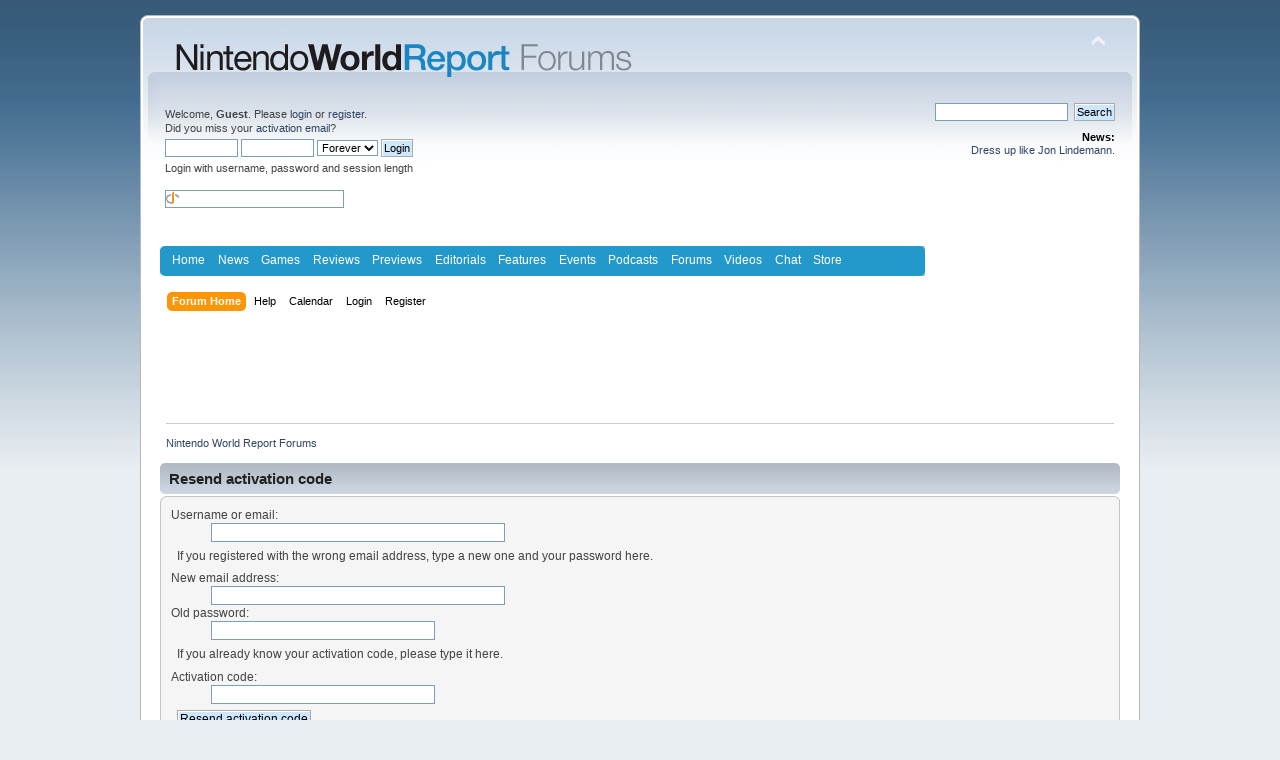

--- FILE ---
content_type: text/html; charset=UTF-8
request_url: http://www.nintendoworldreport.com/forums/index.php?PHPSESSID=l716cm7r53d7j1mjragrpfimgs&action=activate
body_size: 5732
content:
<!DOCTYPE html PUBLIC "-//W3C//DTD XHTML 1.0 Transitional//EN" "http://www.w3.org/TR/xhtml1/DTD/xhtml1-transitional.dtd">
<html xmlns="http://www.w3.org/1999/xhtml">
<head>
	<link rel="stylesheet" type="text/css" href="http://www.nintendoworldreport.com/forums/Themes/default/css/index.css?fin20" />
	<link rel="stylesheet" type="text/css" href="http://www.nintendoworldreport.com/forums/Themes/default/css/webkit.css" />
	<script type="text/javascript" src="http://www.nintendoworldreport.com/forums/Themes/default/scripts/script.js?fin20"></script>
	<script type="text/javascript" src="http://www.nintendoworldreport.com/forums/Themes/default/scripts/theme.js?fin20"></script>
	<script type="text/javascript"><!-- // --><![CDATA[
		var smf_theme_url = "http://www.nintendoworldreport.com/forums/Themes/default";
		var smf_default_theme_url = "http://www.nintendoworldreport.com/forums/Themes/default";
		var smf_images_url = "http://www.nintendoworldreport.com/forums/Themes/default/images";
		var smf_scripturl = "http://www.nintendoworldreport.com/forums/index.php?PHPSESSID=l716cm7r53d7j1mjragrpfimgs&amp;";
		var smf_iso_case_folding = false;
		var smf_charset = "UTF-8";
		var ajax_notification_text = "Loading...";
		var ajax_notification_cancel_text = "Cancel";
	// ]]></script>
	<meta http-equiv="Content-Type" content="text/html; charset=UTF-8" />
	<meta name="description" content="Resend activation code" />
	<title>Resend activation code</title>
	<link rel="help" href="http://www.nintendoworldreport.com/forums/index.php?PHPSESSID=l716cm7r53d7j1mjragrpfimgs&amp;action=help" />
	<link rel="search" href="http://www.nintendoworldreport.com/forums/index.php?PHPSESSID=l716cm7r53d7j1mjragrpfimgs&amp;action=search" />
	<link rel="contents" href="http://www.nintendoworldreport.com/forums/index.php?PHPSESSID=l716cm7r53d7j1mjragrpfimgs&amp;" />
	<link rel="alternate" type="application/rss+xml" title="Nintendo World Report Forums - RSS" href="http://www.nintendoworldreport.com/forums/index.php?PHPSESSID=l716cm7r53d7j1mjragrpfimgs&amp;type=rss;action=.xml" />
        <script type='text/javascript' src='http://ads.nintendoworldreport.com/www/delivery/spcjs.php?id=1'></script>
        
</head>
<body>
<div id="wrapper" style="width: 1000px">
	<div id="header"><div class="frame">
		<div id="top_section">
			<h1 class="forumtitle">
				<a href="http://www.nintendoworldreport.com"><img src="/img/forums2.png" alt="Nintendo World Report Forums" /></a>			
			</h1>
			<img id="upshrink" src="http://www.nintendoworldreport.com/forums/Themes/default/images/upshrink.png" alt="*" title="Shrink or expand the header." style="display: none;" />
			<div id="siteslogan" class="floatright"> </div>
		</div>
		<div id="upper_section" class="middletext">
			<div class="user">
				<script type="text/javascript" src="http://www.nintendoworldreport.com/forums/Themes/default/scripts/sha1.js"></script>
				<form id="guest_form" action="https://www.nintendoworldreport.com/forums/index.php?action=login2" method="post" accept-charset="UTF-8"  onsubmit="hashLoginPassword(this, '04366c5041cc4a97defa743539046dc5');">
					<div class="info">Welcome, <strong>Guest</strong>. Please <a href="http://www.nintendoworldreport.com/forums/index.php?PHPSESSID=l716cm7r53d7j1mjragrpfimgs&amp;action=login">login</a> or <a href="http://www.nintendoworldreport.com/forums/index.php?PHPSESSID=l716cm7r53d7j1mjragrpfimgs&amp;action=register">register</a>.<br />Did you miss your <a href="http://www.nintendoworldreport.com/forums/index.php?PHPSESSID=l716cm7r53d7j1mjragrpfimgs&amp;action=activate">activation email</a>?</div>
					<input type="text" name="user" size="10" class="input_text" />
					<input type="password" name="passwrd" size="10" class="input_password" />
					<select name="cookielength">
						<option value="60">1 Hour</option>
						<option value="1440">1 Day</option>
						<option value="10080">1 Week</option>
						<option value="43200">1 Month</option>
						<option value="-1" selected="selected">Forever</option>
					</select>
					<input type="submit" value="Login" class="button_submit" /><br />
					<div class="info">Login with username, password and session length</div>
					<br /><input type="text" name="openid_identifier" id="openid_url" size="25" class="input_text openid_login" />
					<input type="hidden" name="hash_passwrd" value="" />
				</form>
			</div>
			<div class="news normaltext">
				<form id="search_form" action="http://www.nintendoworldreport.com/forums/index.php?PHPSESSID=l716cm7r53d7j1mjragrpfimgs&amp;action=search2" method="post" accept-charset="UTF-8">
					<input type="text" name="search" value="" class="input_text" />&nbsp;
					<input type="submit" name="submit" value="Search" class="button_submit" />
					<input type="hidden" name="advanced" value="0" /></form>
				<h2>News: </h2>
				<p><a href="http://www.nintendoworldreport.com/forums/index.php?PHPSESSID=l716cm7r53d7j1mjragrpfimgs&amp;topic=32268.0">Dress up like Jon Lindemann.</a></p>
			</div>
		</div>
		<br class="clear" />
		<script type="text/javascript"><!-- // --><![CDATA[
			var oMainHeaderToggle = new smc_Toggle({
				bToggleEnabled: true,
				bCurrentlyCollapsed: false,
				aSwappableContainers: [
					'upper_section'
				],
				aSwapImages: [
					{
						sId: 'upshrink',
						srcExpanded: smf_images_url + '/upshrink.png',
						altExpanded: 'Shrink or expand the header.',
						srcCollapsed: smf_images_url + '/upshrink2.png',
						altCollapsed: 'Shrink or expand the header.'
					}
				],
				oThemeOptions: {
					bUseThemeSettings: false,
					sOptionName: 'collapse_header',
					sSessionVar: 'f21aaac90b5',
					sSessionId: '04366c5041cc4a97defa743539046dc5'
				},
				oCookieOptions: {
					bUseCookie: true,
					sCookieName: 'upshrink'
				}
			});
		// ]]></script><style media="screen" type="text/css">

@charset "UTF-8";

/* Make room for Asirra, else it gets shoved down to bottom by ads */
/*
div#asirra {
    height:10px;
    width:400px;
    background-color:yellow;
}

div#AsirraDiv {
    position:relative;
    left:100px;
    top: -380px;
}

#asirra_MainDiv {
    background-color:white;
}
*/

#NWR_page {
	//width:980px;
	text-align:left;
	margin:0 auto;
}

#head {
	height:95px;
}

#NWR_header {
	padding-left:6px;
	background-color:#fff;
}

#NWR_header h1 {
	font-size:1px;
	margin:0;
	display:inline;
}

#NWR_header h1 a {
	padding-top:7px;
	display:block;
	padding-bottom:4px;
	float:left;
}

#NWR_navBar {
	//background-color:#d0d0d0;
	min-height:29px;
}

#NWR_navigation {
	background:#2399cb url(/img/navBottom.png) no-repeat left bottom;
	width:765px;
	float:left;
	height:30px;
}

#NWR_navTop {
	background:url(/img/navTop.png) no-repeat left top;
	width:765px;
}

#NWR_navigation ul {
	padding:0 0 0 6px;
	float:left;
	margin:0;
}

#NWR_navigation ul li {
	display:inline;
	float:left;
}

#NWR_navigation ul li a:link, #NWR_navigation ul li a:visited {
	color:#fff;
	padding:7px 6.25px;
	display:block;
	font:1.0em Helvetica, Arial, "Liberation Sans", sans-serif;
}

#NWR_navigation ul li a:hover, #NWR_navigation ul li a:active {
	background-color:#1c7da6;
}

#NWR_navigation ul li#rssLi {
	display:block;

}

#NWR_navigation ul li#rssLi a#rssNav {
	background:url(/img/rssOnBlue.png) no-repeat 7px center;
	padding-left:23px;
	display:block;
}

#NWR_navigation ul li#rssLi a:hover#rssNav,#NWR_navigation ul li#rssLi a:active#rssNav {
	background:#1c7da6 url(/img/rssOnBlue.png) no-repeat 7px center;
}

#NWR_search {
	width:315px;
	background:url(/img/searchBG.png) repeat-x;
	float:right;
	min-height:29px;
}

#NWR_search form {
}

#NWR_searchBG {
	background:url(/img/searchBottom.png) no-repeat right bottom;
	min-height:30px;
	height:30px;
}

#NWR_searchTop {
	background:url(/img/searchTop.png) no-repeat right top;
	padding:0 0 0 11px;
}

#NWR_searchbox {
	width:121px;
	margin-top:5px;
	font-size:.6875em;
	padding:0;
}

#NWR_searchBtn {
	vertical-align:middle;
	margin-left:4px;
}

.NWR_clr {
	clear:both;
	margin:0;
	padding:0;
	font-size:1px;
}

#NWR_content {
	padding:9px 0 0;
}

.spoiler {
	color:#000000 !important;
	background-color:#000000 !important;
}

</style>

<!-- Google Analytics -->
<script type="text/javascript">
  (function(i,s,o,g,r,a,m){i['GoogleAnalyticsObject']=r;i[r]=i[r]||function(){
  (i[r].q=i[r].q||[]).push(arguments)},i[r].l=1*new Date();a=s.createElement(o),
  m=s.getElementsByTagName(o)[0];a.async=1;a.src=g;m.parentNode.insertBefore(a,m)
  })(window,document,'script','//www.google-analytics.com/analytics.js','ga');
  ga('create', 'UA-5336200-5', 'nintendoworldreport.com');
  ga('require', 'displayfeatures');
  ga('send', 'pageview');
</script>

<div id="NWR_page">
<!--	<div id="NWR_header">
		<h1><a href="/" title="Nintendo World Report Home"><img src="/img/nintendoWorldReportLogo-beta.png" width="413" height="48" alt="Nintendo World Report - Worldwide Nintendo Coverage 24/7/365" /></a></h1>
		<div class="NWR_clr"></div>
	</div>-->
	<div id="NWR_navBar">
		<div id="NWR_navigation">
			<div id="NWR_navTop">
				<ul>
<li><a href="/" title="Home">Home</a></li>
<li><a href="/news/" title="News">News</a></li>
<li><a href="/game/" title="Games">Games</a></li>
<li><a href="/review/" title="Reviews">Reviews</a></li>
<li><a href="/preview/" title="Previews">Previews</a></li>
<li><a href="/editorial/" title="Editorials">Editorials</a></li>
<li><a href="/feature/" title="Features">Features</a></li>
<li><a href="/event/" title="Events">Events</a></li>
<li><a href="/podcast/" title="Podcasts">Podcasts</a></li>
<li><a href="/forums/index.php" title="Forums">Forums</a></li>
<li><a href="/video/" title="Videos">Videos</a></li>
<li><a href="/chat/" title="Chat">Chat</a></li>
<li><a href="http://ninwr.spreadshirt.com/" title="Store">Store</a></li>
				</ul>
				<div class="NWR_clr"></div>
			</div>
			<div class="NWR_clr"></div>
		</div>
<!--		<div id="NWR_search">
			<div id="NWR_searchBG">
				<div id="NWR_searchTop">
					<form action="/search" id="cse-search-box">
						<input type="hidden" name="cx" value="partner-pub-0364116852758733:r2uhzgnx1ni" />
						<input type="hidden" name="cof" value="FORID:11" />
						<input type="hidden" name="ie" value="UTF-8" />
						<input type="text" name="q" id="searchbox" />
						<input type="image" src="/img/searchBtn.png" alt="Search NWR" id="NWR_searchBtn" />
						<script type="text/javascript" src="http://www.google.com/cse/brand?form=cse-search-box&amp;lang=en"></script>
					</form>
				</div>
			</div>
			<div class="NWR_clr"></div>
		</div>-->
		<div class="NWR_clr"></div>
	</div>
</div>
<br/>
		<div id="main_menu">
			<ul class="dropmenu" id="menu_nav">
				<li id="button_home">
					<a class="active firstlevel" href="http://www.nintendoworldreport.com/forums/index.php?PHPSESSID=l716cm7r53d7j1mjragrpfimgs&amp;">
						<span class="last firstlevel">Forum Home</span>
					</a>
				</li>
				<li id="button_help">
					<a class="firstlevel" href="http://www.nintendoworldreport.com/forums/index.php?PHPSESSID=l716cm7r53d7j1mjragrpfimgs&amp;action=help">
						<span class="firstlevel">Help</span>
					</a>
				</li>
				<li id="button_calendar">
					<a class="firstlevel" href="http://www.nintendoworldreport.com/forums/index.php?PHPSESSID=l716cm7r53d7j1mjragrpfimgs&amp;action=calendar">
						<span class="firstlevel">Calendar</span>
					</a>
				</li>
				<li id="button_login">
					<a class="firstlevel" href="http://www.nintendoworldreport.com/forums/index.php?PHPSESSID=l716cm7r53d7j1mjragrpfimgs&amp;action=login">
						<span class="firstlevel">Login</span>
					</a>
				</li>
				<li id="button_register">
					<a class="firstlevel" href="http://www.nintendoworldreport.com/forums/index.php?PHPSESSID=l716cm7r53d7j1mjragrpfimgs&amp;action=register">
						<span class="last firstlevel">Register</span>
					</a>
				</li>
			</ul>
		</div>
		<br class="clear" />
	</div></div>
	<div id="content_section"><div class="frame">
		<div id="main_content_section"><center><iframe id='a53527a1' name='a53527a1' src='http://ads.nintendoworldreport.com/www/delivery/afr.php?zoneid=1&amp;cb=322114827' frameborder='0' scrolling='no' width='728' height='90'><a href='http://ads.nintendoworldreport.com/www/delivery/ck.php?n=adf81196&amp;cb=322114827' target='_blank'><img src='http://ads.nintendoworldreport.com/www/delivery/avw.php?zoneid=1&amp;cb=322114827&amp;n=adf81196' border='0' alt='' /></a></iframe></center>
	<div class="navigate_section">
		<ul>
			<li class="last">
				<a href="http://www.nintendoworldreport.com/forums/index.php?PHPSESSID=l716cm7r53d7j1mjragrpfimgs&amp;"><span>Nintendo World Report Forums</span></a>
			</li>
		</ul>
	</div>
		<form action="http://www.nintendoworldreport.com/forums/index.php?PHPSESSID=l716cm7r53d7j1mjragrpfimgs&amp;action=activate;sa=resend" method="post" accept-charset="UTF-8">
			<div class="title_bar">
				<h3 class="titlebg">Resend activation code</h3>
			</div>
			<span class="upperframe"><span></span></span>
			<div class="roundframe">
				<dl>
					<dt>Username or email:</dt>
					<dd><input type="text" name="user" size="40" value="" class="input_text" /></dd>
				</dl>
				<p>If you registered with the wrong email address, type a new one and your password here.</p>
				<dl>
					<dt>New email address:</dt>
					<dd><input type="text" name="new_email" size="40" class="input_text" /></dd>
					<dt>Old password:</dt>
					<dd><input type="password" name="passwd" size="30" class="input_password" /></dd>
				</dl>
				<p>If you already know your activation code, please type it here.</p>
				<dl>
					<dt>Activation code:</dt>
					<dd><input type="text" name="code" size="30" class="input_text" /></dd>
				</dl>
				<p><input type="submit" value="Resend activation code" class="button_submit" /></p>
			</div>
			<span class="lowerframe"><span></span></span>
		</form><style media="screen" type="text/css">

#NWR_footer {
	border-top:2px solid #e8e8e8;
	background:#efefef url(/img/footerBG.png) repeat-y center;
	margin:0;
	padding:0;
	margin-top: 1em;
}

.NWR_fCol {
	float:left;
	padding-left:10px;
	padding-right:48px;
	text-align:left;
}

div.NWR_fCol ul {
	padding:0;
	margin:8px 0;
}

div.NWR_fCol ul li {
	list-style-type:none;
}

div.NWR_fCol ul li a {
	font-size:.75em;
	display:block;
	line-height:1.75em;
}

div.NWR_fCol ul li a.NWR_fRss {
	padding-left:16px;
	background:url(/img/fRss.png) no-repeat 0 4px;
}

#NWR_footerLogo {
	margin:6px;
	padding:5px;
}

#NWR_cr {
	font-size: .6em;
	color: #acacac;
	line-height: 1.4em;
	padding: 20px;
}

.NWR_clr {
	clear:both;
	margin:0;
	padding:0;
	font-size:1px;
}
</style>


	<div id="NWR_footer">
		<div id="fCol1" class="NWR_fCol">
			<a href="/" title="Nintendo World Report Home"><img src="/img/footerLogo.png" width="234" height="25" alt="Nintendo World Report" id="NWR_footerLogo"/></a>
		</div>
		<div id="fCol2" class="NWR_fCol">
			<ul>
				<li><a href="/news" title="News">News</a></li>
				<li><a href="/editorial" title="Editorials">Editorials</a></li>
				<li><a href="/event" title="Event">Event</a></li>
				<li><a href="/feature" title="Features">Features</a></li>
				<li><a href="/staff" title="Staff">Staff</a></li>
			</ul>
		</div>
		<div id="fCol3" class="NWR_fCol">
			<ul>
				<li><a href="/review" title="Reviews">Reviews</a></li>
				<li><a href="/preview" title="Previews">Previews</a></li>
				<li><a href="/game" title="Games">Games</a></li>
				<li><a href="/hardware" title="Hardware">Hardware</a></li>
			</ul>
		</div>
		<div id="fCol4" class="NWR_fCol">
			<ul>
				<li><a href="/podcast" title="Podcasts">Podcasts</a></li>
				<li><a href="/forums" title="Forums">Forums</a></li>
				<li><a href="/chat" title="Chat">Chat</a></li>
				<li><a href="/video" title="Videos">Videos</a></li>
			</ul>
		</div>
		<div id="fCol5" class="NWR_fCol">
			<ul>
				<li><a href="/about" title="About NWR">About NWR</a></li>
				<li><a href="/policy" title="Policy">Policy</a></li>
				<li><a href="/advertising" title="Advertising">Advertising</a></li>
				<li><a href="/legal" title="Legal">Legal</a></li>
				<li><a href="/privacy" title="Privacy Policy">Privacy Policy</a></li>
				<li><a href="/jobs" title="Jobs">Jobs</a></li>
			</ul>
		</div>
		<div id="fCol6" class="NWR_fCol">
			<ul>
				<li><a href="/rss" title="NWR Updates RSS" class="NWR_fRss">Updates</a></li>
				<li><a href="/rss/news" title="News Only RSS" class="NWR_fRss">News</a></li>
				<li><a href="http://twitter.com/Nintendo_NWR" title="NWR on Twitter" target="_blank">Twitter</a></li>
				<li><a href="http://www.facebook.com/NintendoWorldReport" title="NWR on Facebook" target="_blank">Facebook</a></li>
				<li><a href="#header" title="Top of Page">Top of Page</a></li>
			</ul>
			</div>		<div class="NWR_clr"><a href="/slimclear.php"></a></div>
		<div id="NWR_cr">The entire contents of this Web site, unless otherwise noted, are Copyright &copy; 1999 - 2012<!--<jsp:useBean id="year" class="java.util.Date"/>${year.year + 1900}--> NINWR, LLC. All Rights Reserved. &#8482; and &copy; for all products, characters, and indicia related thereto which are contained herein are owned by the companies who market or license those products. This Web site is not endorsed, sponsored, nor otherwise affiliated with Nintendo. It has been created for the sole purpose of entertainment and knowledge. Reproduction in whole or in part in any form without consent from NINWR, LLC is prohibited.</div>
		<!--<c:forTokens items="jquery-1.6.1.min,jquery.cookie,fancybox/jquery.fancybox-1.3.4.pack,nwr,options" delims="," var="js"><script type="text/javascript" src="/js/${js}.js"></script></c:forTokens>-->
<!--<c:if test="${!empty sectioninfo}">
	<c:forTokens items="${sectioninfo.js}" delims="," var="js"><script type="text/javascript" src="/js/${js}.js"></script></c:forTokens>
</c:if>-->
	</div>

<center>
        <script type='text/javascript'><!--// <![CDATA[
            OA_show(6);
        // ]]> --></script>
    </center>	</div>
	</div></div>
	<div id="footer_section"><div class="frame">
		<ul class="reset">
			<li class="copyright">
			<span class="smalltext" style="display: inline; visibility: visible; font-family: Verdana, Arial, sans-serif;"><a href="http://www.simplemachines.org/" title="Simple Machines Forum" target="_blank" class="new_win">Powered by SMF 2.0.8</a> |
 <a href="http://www.simplemachines.org/about/copyright.php" title="Free Forum Software" target="_blank" class="new_win">SMF &copy; 2006&ndash;2010, Simple Machines LLC</a>
			</span></li>
			<li><a id="button_xhtml" href="http://validator.w3.org/check?uri=referer" target="_blank" class="new_win" title="Valid XHTML 1.0!"><span>XHTML</span></a></li>
			<li><a id="button_rss" href="http://www.nintendoworldreport.com/forums/index.php?PHPSESSID=l716cm7r53d7j1mjragrpfimgs&amp;action=.xml;type=rss" class="new_win"><span>RSS</span></a></li>
			<li class="last"><a id="button_wap2" href="http://www.nintendoworldreport.com/forums/index.php?PHPSESSID=l716cm7r53d7j1mjragrpfimgs&amp;wap2" class="new_win"><span>WAP2</span></a></li>
		</ul>
	</div></div>
</div>
    <script type='text/javascript'><!--// <![CDATA[
        OA_show(2);
    // ]]> --></script>    
    

	<script type="text/javascript"><!-- // --><![CDATA[
_qoptions={qacct:"p-8cp0p_Tb2IfCE"};
// ]]></script>
	<script type="text/javascript" src="http://edge.quantserve.com/quant.js"></script>
	<noscript><img src="http://pixel.quantserve.com/pixel/p-8cp0p_Tb2IfCE.gif" style="display: none; border: none;" height="1" width="1" alt="Quantcast"/></noscript>

	<script type="text/javascript"><!-- // --><![CDATA[
		var _gaq = _gaq || [];
		_gaq.push(['_setAccount', 'UA-5336200-5']);
		_gaq.push(['_trackPageview']);

		(function() {
			var ga = document.createElement('script'); ga.type = 'text/javascript'; ga.async = true;
			ga.src = ('https:' == document.location.protocol ? 'https://ssl' : 'http://www') + '.google-analytics.com/ga.js';
			var s = document.getElementsByTagName('script')[0]; s.parentNode.insertBefore(ga, s);
		})();
	// ]]></script>
</body></html>